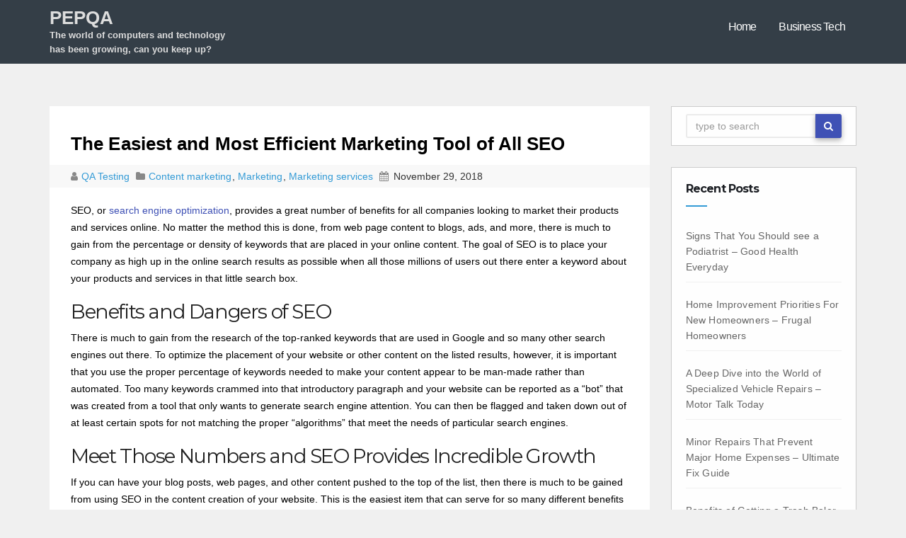

--- FILE ---
content_type: text/html; charset=UTF-8
request_url: https://pepqa.org/the-easiest-and-most-efficient-marketing-tool-of-all-seo/
body_size: 12541
content:
<!DOCTYPE html>
<html lang="en-US">
<head>
<meta charset="UTF-8">
<meta name="viewport" content="width=device-width, initial-scale=1">
<meta name='robots' content='index, follow, max-image-preview:large, max-snippet:-1, max-video-preview:-1' />

	<!-- This site is optimized with the Yoast SEO plugin v26.8 - https://yoast.com/product/yoast-seo-wordpress/ -->
	<title>The Easiest and Most Efficient Marketing Tool of All SEO - PEPQA</title>
	<link rel="canonical" href="https://pepqa.org/the-easiest-and-most-efficient-marketing-tool-of-all-seo/" />
	<meta property="og:locale" content="en_US" />
	<meta property="og:type" content="article" />
	<meta property="og:title" content="The Easiest and Most Efficient Marketing Tool of All SEO - PEPQA" />
	<meta property="og:description" content="SEO, or search engine optimization, provides a great number of benefits for all companies looking to market their products and services online. No matter the method this is done, from web page content to blogs, ads, and more, there is much to gain from the percentage or density of keywords that are placed in your Read More &raquo;" />
	<meta property="og:url" content="https://pepqa.org/the-easiest-and-most-efficient-marketing-tool-of-all-seo/" />
	<meta property="og:site_name" content="PEPQA" />
	<meta property="article:published_time" content="2018-11-29T21:45:09+00:00" />
	<meta name="author" content="QA Testing" />
	<meta name="twitter:label1" content="Written by" />
	<meta name="twitter:data1" content="QA Testing" />
	<meta name="twitter:label2" content="Est. reading time" />
	<meta name="twitter:data2" content="2 minutes" />
	<script type="application/ld+json" class="yoast-schema-graph">{"@context":"https://schema.org","@graph":[{"@type":"Article","@id":"https://pepqa.org/the-easiest-and-most-efficient-marketing-tool-of-all-seo/#article","isPartOf":{"@id":"https://pepqa.org/the-easiest-and-most-efficient-marketing-tool-of-all-seo/"},"author":{"name":"QA Testing","@id":"https://pepqa.org/#/schema/person/845e2f02fc144a2ff46e3b651b1bd9a7"},"headline":"The Easiest and Most Efficient Marketing Tool of All SEO","datePublished":"2018-11-29T21:45:09+00:00","mainEntityOfPage":{"@id":"https://pepqa.org/the-easiest-and-most-efficient-marketing-tool-of-all-seo/"},"wordCount":479,"commentCount":0,"articleSection":["Content marketing","Marketing","Marketing services"],"inLanguage":"en-US","potentialAction":[{"@type":"CommentAction","name":"Comment","target":["https://pepqa.org/the-easiest-and-most-efficient-marketing-tool-of-all-seo/#respond"]}]},{"@type":"WebPage","@id":"https://pepqa.org/the-easiest-and-most-efficient-marketing-tool-of-all-seo/","url":"https://pepqa.org/the-easiest-and-most-efficient-marketing-tool-of-all-seo/","name":"The Easiest and Most Efficient Marketing Tool of All SEO - PEPQA","isPartOf":{"@id":"https://pepqa.org/#website"},"datePublished":"2018-11-29T21:45:09+00:00","author":{"@id":"https://pepqa.org/#/schema/person/845e2f02fc144a2ff46e3b651b1bd9a7"},"inLanguage":"en-US","potentialAction":[{"@type":"ReadAction","target":["https://pepqa.org/the-easiest-and-most-efficient-marketing-tool-of-all-seo/"]}]},{"@type":"WebSite","@id":"https://pepqa.org/#website","url":"https://pepqa.org/","name":"PEPQA","description":"The world of computers and technology has been growing, can you keep up?","potentialAction":[{"@type":"SearchAction","target":{"@type":"EntryPoint","urlTemplate":"https://pepqa.org/?s={search_term_string}"},"query-input":{"@type":"PropertyValueSpecification","valueRequired":true,"valueName":"search_term_string"}}],"inLanguage":"en-US"},{"@type":"Person","@id":"https://pepqa.org/#/schema/person/845e2f02fc144a2ff46e3b651b1bd9a7","name":"QA Testing","image":{"@type":"ImageObject","inLanguage":"en-US","@id":"https://pepqa.org/#/schema/person/image/","url":"https://secure.gravatar.com/avatar/9baecf92bae6639a4e61738fb5c8b53b063b214f232b91bd950a7b295f0cd154?s=96&d=mm&r=g","contentUrl":"https://secure.gravatar.com/avatar/9baecf92bae6639a4e61738fb5c8b53b063b214f232b91bd950a7b295f0cd154?s=96&d=mm&r=g","caption":"QA Testing"},"url":"https://pepqa.org/author/qa-testing/"}]}</script>
	<!-- / Yoast SEO plugin. -->


<link rel='dns-prefetch' href='//fonts.googleapis.com' />
<link rel="alternate" type="application/rss+xml" title="PEPQA &raquo; Feed" href="https://pepqa.org/feed/" />
<link rel="alternate" type="application/rss+xml" title="PEPQA &raquo; Comments Feed" href="https://pepqa.org/comments/feed/" />
<link rel="alternate" type="application/rss+xml" title="PEPQA &raquo; The Easiest and Most Efficient Marketing Tool of All  SEO Comments Feed" href="https://pepqa.org/the-easiest-and-most-efficient-marketing-tool-of-all-seo/feed/" />
<link rel="alternate" title="oEmbed (JSON)" type="application/json+oembed" href="https://pepqa.org/wp-json/oembed/1.0/embed?url=https%3A%2F%2Fpepqa.org%2Fthe-easiest-and-most-efficient-marketing-tool-of-all-seo%2F" />
<link rel="alternate" title="oEmbed (XML)" type="text/xml+oembed" href="https://pepqa.org/wp-json/oembed/1.0/embed?url=https%3A%2F%2Fpepqa.org%2Fthe-easiest-and-most-efficient-marketing-tool-of-all-seo%2F&#038;format=xml" />
<style id='wp-img-auto-sizes-contain-inline-css' type='text/css'>
img:is([sizes=auto i],[sizes^="auto," i]){contain-intrinsic-size:3000px 1500px}
/*# sourceURL=wp-img-auto-sizes-contain-inline-css */
</style>
<style id='wp-emoji-styles-inline-css' type='text/css'>

	img.wp-smiley, img.emoji {
		display: inline !important;
		border: none !important;
		box-shadow: none !important;
		height: 1em !important;
		width: 1em !important;
		margin: 0 0.07em !important;
		vertical-align: -0.1em !important;
		background: none !important;
		padding: 0 !important;
	}
/*# sourceURL=wp-emoji-styles-inline-css */
</style>
<style id='wp-block-library-inline-css' type='text/css'>
:root{--wp-block-synced-color:#7a00df;--wp-block-synced-color--rgb:122,0,223;--wp-bound-block-color:var(--wp-block-synced-color);--wp-editor-canvas-background:#ddd;--wp-admin-theme-color:#007cba;--wp-admin-theme-color--rgb:0,124,186;--wp-admin-theme-color-darker-10:#006ba1;--wp-admin-theme-color-darker-10--rgb:0,107,160.5;--wp-admin-theme-color-darker-20:#005a87;--wp-admin-theme-color-darker-20--rgb:0,90,135;--wp-admin-border-width-focus:2px}@media (min-resolution:192dpi){:root{--wp-admin-border-width-focus:1.5px}}.wp-element-button{cursor:pointer}:root .has-very-light-gray-background-color{background-color:#eee}:root .has-very-dark-gray-background-color{background-color:#313131}:root .has-very-light-gray-color{color:#eee}:root .has-very-dark-gray-color{color:#313131}:root .has-vivid-green-cyan-to-vivid-cyan-blue-gradient-background{background:linear-gradient(135deg,#00d084,#0693e3)}:root .has-purple-crush-gradient-background{background:linear-gradient(135deg,#34e2e4,#4721fb 50%,#ab1dfe)}:root .has-hazy-dawn-gradient-background{background:linear-gradient(135deg,#faaca8,#dad0ec)}:root .has-subdued-olive-gradient-background{background:linear-gradient(135deg,#fafae1,#67a671)}:root .has-atomic-cream-gradient-background{background:linear-gradient(135deg,#fdd79a,#004a59)}:root .has-nightshade-gradient-background{background:linear-gradient(135deg,#330968,#31cdcf)}:root .has-midnight-gradient-background{background:linear-gradient(135deg,#020381,#2874fc)}:root{--wp--preset--font-size--normal:16px;--wp--preset--font-size--huge:42px}.has-regular-font-size{font-size:1em}.has-larger-font-size{font-size:2.625em}.has-normal-font-size{font-size:var(--wp--preset--font-size--normal)}.has-huge-font-size{font-size:var(--wp--preset--font-size--huge)}.has-text-align-center{text-align:center}.has-text-align-left{text-align:left}.has-text-align-right{text-align:right}.has-fit-text{white-space:nowrap!important}#end-resizable-editor-section{display:none}.aligncenter{clear:both}.items-justified-left{justify-content:flex-start}.items-justified-center{justify-content:center}.items-justified-right{justify-content:flex-end}.items-justified-space-between{justify-content:space-between}.screen-reader-text{border:0;clip-path:inset(50%);height:1px;margin:-1px;overflow:hidden;padding:0;position:absolute;width:1px;word-wrap:normal!important}.screen-reader-text:focus{background-color:#ddd;clip-path:none;color:#444;display:block;font-size:1em;height:auto;left:5px;line-height:normal;padding:15px 23px 14px;text-decoration:none;top:5px;width:auto;z-index:100000}html :where(.has-border-color){border-style:solid}html :where([style*=border-top-color]){border-top-style:solid}html :where([style*=border-right-color]){border-right-style:solid}html :where([style*=border-bottom-color]){border-bottom-style:solid}html :where([style*=border-left-color]){border-left-style:solid}html :where([style*=border-width]){border-style:solid}html :where([style*=border-top-width]){border-top-style:solid}html :where([style*=border-right-width]){border-right-style:solid}html :where([style*=border-bottom-width]){border-bottom-style:solid}html :where([style*=border-left-width]){border-left-style:solid}html :where(img[class*=wp-image-]){height:auto;max-width:100%}:where(figure){margin:0 0 1em}html :where(.is-position-sticky){--wp-admin--admin-bar--position-offset:var(--wp-admin--admin-bar--height,0px)}@media screen and (max-width:600px){html :where(.is-position-sticky){--wp-admin--admin-bar--position-offset:0px}}

/*# sourceURL=wp-block-library-inline-css */
</style><style id='global-styles-inline-css' type='text/css'>
:root{--wp--preset--aspect-ratio--square: 1;--wp--preset--aspect-ratio--4-3: 4/3;--wp--preset--aspect-ratio--3-4: 3/4;--wp--preset--aspect-ratio--3-2: 3/2;--wp--preset--aspect-ratio--2-3: 2/3;--wp--preset--aspect-ratio--16-9: 16/9;--wp--preset--aspect-ratio--9-16: 9/16;--wp--preset--color--black: #000000;--wp--preset--color--cyan-bluish-gray: #abb8c3;--wp--preset--color--white: #ffffff;--wp--preset--color--pale-pink: #f78da7;--wp--preset--color--vivid-red: #cf2e2e;--wp--preset--color--luminous-vivid-orange: #ff6900;--wp--preset--color--luminous-vivid-amber: #fcb900;--wp--preset--color--light-green-cyan: #7bdcb5;--wp--preset--color--vivid-green-cyan: #00d084;--wp--preset--color--pale-cyan-blue: #8ed1fc;--wp--preset--color--vivid-cyan-blue: #0693e3;--wp--preset--color--vivid-purple: #9b51e0;--wp--preset--gradient--vivid-cyan-blue-to-vivid-purple: linear-gradient(135deg,rgb(6,147,227) 0%,rgb(155,81,224) 100%);--wp--preset--gradient--light-green-cyan-to-vivid-green-cyan: linear-gradient(135deg,rgb(122,220,180) 0%,rgb(0,208,130) 100%);--wp--preset--gradient--luminous-vivid-amber-to-luminous-vivid-orange: linear-gradient(135deg,rgb(252,185,0) 0%,rgb(255,105,0) 100%);--wp--preset--gradient--luminous-vivid-orange-to-vivid-red: linear-gradient(135deg,rgb(255,105,0) 0%,rgb(207,46,46) 100%);--wp--preset--gradient--very-light-gray-to-cyan-bluish-gray: linear-gradient(135deg,rgb(238,238,238) 0%,rgb(169,184,195) 100%);--wp--preset--gradient--cool-to-warm-spectrum: linear-gradient(135deg,rgb(74,234,220) 0%,rgb(151,120,209) 20%,rgb(207,42,186) 40%,rgb(238,44,130) 60%,rgb(251,105,98) 80%,rgb(254,248,76) 100%);--wp--preset--gradient--blush-light-purple: linear-gradient(135deg,rgb(255,206,236) 0%,rgb(152,150,240) 100%);--wp--preset--gradient--blush-bordeaux: linear-gradient(135deg,rgb(254,205,165) 0%,rgb(254,45,45) 50%,rgb(107,0,62) 100%);--wp--preset--gradient--luminous-dusk: linear-gradient(135deg,rgb(255,203,112) 0%,rgb(199,81,192) 50%,rgb(65,88,208) 100%);--wp--preset--gradient--pale-ocean: linear-gradient(135deg,rgb(255,245,203) 0%,rgb(182,227,212) 50%,rgb(51,167,181) 100%);--wp--preset--gradient--electric-grass: linear-gradient(135deg,rgb(202,248,128) 0%,rgb(113,206,126) 100%);--wp--preset--gradient--midnight: linear-gradient(135deg,rgb(2,3,129) 0%,rgb(40,116,252) 100%);--wp--preset--font-size--small: 13px;--wp--preset--font-size--medium: 20px;--wp--preset--font-size--large: 36px;--wp--preset--font-size--x-large: 42px;--wp--preset--spacing--20: 0.44rem;--wp--preset--spacing--30: 0.67rem;--wp--preset--spacing--40: 1rem;--wp--preset--spacing--50: 1.5rem;--wp--preset--spacing--60: 2.25rem;--wp--preset--spacing--70: 3.38rem;--wp--preset--spacing--80: 5.06rem;--wp--preset--shadow--natural: 6px 6px 9px rgba(0, 0, 0, 0.2);--wp--preset--shadow--deep: 12px 12px 50px rgba(0, 0, 0, 0.4);--wp--preset--shadow--sharp: 6px 6px 0px rgba(0, 0, 0, 0.2);--wp--preset--shadow--outlined: 6px 6px 0px -3px rgb(255, 255, 255), 6px 6px rgb(0, 0, 0);--wp--preset--shadow--crisp: 6px 6px 0px rgb(0, 0, 0);}:where(.is-layout-flex){gap: 0.5em;}:where(.is-layout-grid){gap: 0.5em;}body .is-layout-flex{display: flex;}.is-layout-flex{flex-wrap: wrap;align-items: center;}.is-layout-flex > :is(*, div){margin: 0;}body .is-layout-grid{display: grid;}.is-layout-grid > :is(*, div){margin: 0;}:where(.wp-block-columns.is-layout-flex){gap: 2em;}:where(.wp-block-columns.is-layout-grid){gap: 2em;}:where(.wp-block-post-template.is-layout-flex){gap: 1.25em;}:where(.wp-block-post-template.is-layout-grid){gap: 1.25em;}.has-black-color{color: var(--wp--preset--color--black) !important;}.has-cyan-bluish-gray-color{color: var(--wp--preset--color--cyan-bluish-gray) !important;}.has-white-color{color: var(--wp--preset--color--white) !important;}.has-pale-pink-color{color: var(--wp--preset--color--pale-pink) !important;}.has-vivid-red-color{color: var(--wp--preset--color--vivid-red) !important;}.has-luminous-vivid-orange-color{color: var(--wp--preset--color--luminous-vivid-orange) !important;}.has-luminous-vivid-amber-color{color: var(--wp--preset--color--luminous-vivid-amber) !important;}.has-light-green-cyan-color{color: var(--wp--preset--color--light-green-cyan) !important;}.has-vivid-green-cyan-color{color: var(--wp--preset--color--vivid-green-cyan) !important;}.has-pale-cyan-blue-color{color: var(--wp--preset--color--pale-cyan-blue) !important;}.has-vivid-cyan-blue-color{color: var(--wp--preset--color--vivid-cyan-blue) !important;}.has-vivid-purple-color{color: var(--wp--preset--color--vivid-purple) !important;}.has-black-background-color{background-color: var(--wp--preset--color--black) !important;}.has-cyan-bluish-gray-background-color{background-color: var(--wp--preset--color--cyan-bluish-gray) !important;}.has-white-background-color{background-color: var(--wp--preset--color--white) !important;}.has-pale-pink-background-color{background-color: var(--wp--preset--color--pale-pink) !important;}.has-vivid-red-background-color{background-color: var(--wp--preset--color--vivid-red) !important;}.has-luminous-vivid-orange-background-color{background-color: var(--wp--preset--color--luminous-vivid-orange) !important;}.has-luminous-vivid-amber-background-color{background-color: var(--wp--preset--color--luminous-vivid-amber) !important;}.has-light-green-cyan-background-color{background-color: var(--wp--preset--color--light-green-cyan) !important;}.has-vivid-green-cyan-background-color{background-color: var(--wp--preset--color--vivid-green-cyan) !important;}.has-pale-cyan-blue-background-color{background-color: var(--wp--preset--color--pale-cyan-blue) !important;}.has-vivid-cyan-blue-background-color{background-color: var(--wp--preset--color--vivid-cyan-blue) !important;}.has-vivid-purple-background-color{background-color: var(--wp--preset--color--vivid-purple) !important;}.has-black-border-color{border-color: var(--wp--preset--color--black) !important;}.has-cyan-bluish-gray-border-color{border-color: var(--wp--preset--color--cyan-bluish-gray) !important;}.has-white-border-color{border-color: var(--wp--preset--color--white) !important;}.has-pale-pink-border-color{border-color: var(--wp--preset--color--pale-pink) !important;}.has-vivid-red-border-color{border-color: var(--wp--preset--color--vivid-red) !important;}.has-luminous-vivid-orange-border-color{border-color: var(--wp--preset--color--luminous-vivid-orange) !important;}.has-luminous-vivid-amber-border-color{border-color: var(--wp--preset--color--luminous-vivid-amber) !important;}.has-light-green-cyan-border-color{border-color: var(--wp--preset--color--light-green-cyan) !important;}.has-vivid-green-cyan-border-color{border-color: var(--wp--preset--color--vivid-green-cyan) !important;}.has-pale-cyan-blue-border-color{border-color: var(--wp--preset--color--pale-cyan-blue) !important;}.has-vivid-cyan-blue-border-color{border-color: var(--wp--preset--color--vivid-cyan-blue) !important;}.has-vivid-purple-border-color{border-color: var(--wp--preset--color--vivid-purple) !important;}.has-vivid-cyan-blue-to-vivid-purple-gradient-background{background: var(--wp--preset--gradient--vivid-cyan-blue-to-vivid-purple) !important;}.has-light-green-cyan-to-vivid-green-cyan-gradient-background{background: var(--wp--preset--gradient--light-green-cyan-to-vivid-green-cyan) !important;}.has-luminous-vivid-amber-to-luminous-vivid-orange-gradient-background{background: var(--wp--preset--gradient--luminous-vivid-amber-to-luminous-vivid-orange) !important;}.has-luminous-vivid-orange-to-vivid-red-gradient-background{background: var(--wp--preset--gradient--luminous-vivid-orange-to-vivid-red) !important;}.has-very-light-gray-to-cyan-bluish-gray-gradient-background{background: var(--wp--preset--gradient--very-light-gray-to-cyan-bluish-gray) !important;}.has-cool-to-warm-spectrum-gradient-background{background: var(--wp--preset--gradient--cool-to-warm-spectrum) !important;}.has-blush-light-purple-gradient-background{background: var(--wp--preset--gradient--blush-light-purple) !important;}.has-blush-bordeaux-gradient-background{background: var(--wp--preset--gradient--blush-bordeaux) !important;}.has-luminous-dusk-gradient-background{background: var(--wp--preset--gradient--luminous-dusk) !important;}.has-pale-ocean-gradient-background{background: var(--wp--preset--gradient--pale-ocean) !important;}.has-electric-grass-gradient-background{background: var(--wp--preset--gradient--electric-grass) !important;}.has-midnight-gradient-background{background: var(--wp--preset--gradient--midnight) !important;}.has-small-font-size{font-size: var(--wp--preset--font-size--small) !important;}.has-medium-font-size{font-size: var(--wp--preset--font-size--medium) !important;}.has-large-font-size{font-size: var(--wp--preset--font-size--large) !important;}.has-x-large-font-size{font-size: var(--wp--preset--font-size--x-large) !important;}
/*# sourceURL=global-styles-inline-css */
</style>

<style id='classic-theme-styles-inline-css' type='text/css'>
/*! This file is auto-generated */
.wp-block-button__link{color:#fff;background-color:#32373c;border-radius:9999px;box-shadow:none;text-decoration:none;padding:calc(.667em + 2px) calc(1.333em + 2px);font-size:1.125em}.wp-block-file__button{background:#32373c;color:#fff;text-decoration:none}
/*# sourceURL=/wp-includes/css/classic-themes.min.css */
</style>
<link rel='stylesheet' id='techengage-fonts-css' href='//fonts.googleapis.com/css?family=Poppins%3A300%2C400%2C500%2C600%2C700%7CLato%3A100%2C100i%2C300%2C300i%2C400%2C400i%2C700%2C700i%2C900%2C900i%7CMontserrat%3A400%2C700&#038;subset=latin%2Clatin-ext' type='text/css' media='all' />
<link rel='stylesheet' id='bootstrap_style_min-css' href='https://pepqa.org/wp-content/themes/techengage/css/bootstrap.min.css?ver=6.9' type='text/css' media='all' />
<link rel='stylesheet' id='techengage-style-css' href='https://pepqa.org/wp-content/themes/techengage/style.css?ver=6.9' type='text/css' media='all' />
<link rel='stylesheet' id='font-awesome-min-css' href='https://pepqa.org/wp-content/themes/techengage/css/font-awesome.min.css?ver=6.9' type='text/css' media='all' />
<link rel='stylesheet' id='animate_min-css' href='https://pepqa.org/wp-content/themes/techengage/css/animate.min.css?ver=6.9' type='text/css' media='all' />
<link rel='stylesheet' id='dashicons-css' href='https://pepqa.org/wp-includes/css/dashicons.min.css?ver=6.9' type='text/css' media='all' />
<script type="text/javascript" src="https://pepqa.org/wp-includes/js/jquery/jquery.min.js?ver=3.7.1" id="jquery-core-js"></script>
<script type="text/javascript" src="https://pepqa.org/wp-includes/js/jquery/jquery-migrate.min.js?ver=3.4.1" id="jquery-migrate-js"></script>
<script type="text/javascript" src="https://pepqa.org/wp-content/themes/techengage/js/bootstrap.js?ver=6.9" id="bootstrap-js-js"></script>
<script type="text/javascript" src="https://pepqa.org/wp-content/themes/techengage/js/jquery.smartmenus.min.js?ver=6.9" id="smartmenus-js"></script>
<script type="text/javascript" src="https://pepqa.org/wp-content/themes/techengage/js/jquery.smartmenus.bootstrap.js?ver=6.9" id="smartmenus_bootstrap-js"></script>
<script type="text/javascript" id="techengage_custom-js-extra">
/* <![CDATA[ */
var techengage_loadmore_params = {"ajaxurl":"https://pepqa.org/wp-admin/admin-ajax.php","posts":"{\"page\":0,\"name\":\"the-easiest-and-most-efficient-marketing-tool-of-all-seo\",\"error\":\"\",\"m\":\"\",\"p\":0,\"post_parent\":\"\",\"subpost\":\"\",\"subpost_id\":\"\",\"attachment\":\"\",\"attachment_id\":0,\"pagename\":\"\",\"page_id\":0,\"second\":\"\",\"minute\":\"\",\"hour\":\"\",\"day\":0,\"monthnum\":0,\"year\":0,\"w\":0,\"category_name\":\"\",\"tag\":\"\",\"cat\":\"\",\"tag_id\":\"\",\"author\":\"\",\"author_name\":\"\",\"feed\":\"\",\"tb\":\"\",\"paged\":0,\"meta_key\":\"\",\"meta_value\":\"\",\"preview\":\"\",\"s\":\"\",\"sentence\":\"\",\"title\":\"\",\"fields\":\"all\",\"menu_order\":\"\",\"embed\":\"\",\"category__in\":[],\"category__not_in\":[],\"category__and\":[],\"post__in\":[],\"post__not_in\":[],\"post_name__in\":[],\"tag__in\":[],\"tag__not_in\":[],\"tag__and\":[],\"tag_slug__in\":[],\"tag_slug__and\":[],\"post_parent__in\":[],\"post_parent__not_in\":[],\"author__in\":[],\"author__not_in\":[],\"search_columns\":[],\"ignore_sticky_posts\":false,\"suppress_filters\":false,\"cache_results\":true,\"update_post_term_cache\":true,\"update_menu_item_cache\":false,\"lazy_load_term_meta\":true,\"update_post_meta_cache\":true,\"post_type\":\"\",\"posts_per_page\":4,\"nopaging\":false,\"comments_per_page\":\"50\",\"no_found_rows\":false,\"order\":\"DESC\"}","max_page":"0"};
//# sourceURL=techengage_custom-js-extra
/* ]]> */
</script>
<script type="text/javascript" src="https://pepqa.org/wp-content/themes/techengage/js/custom.js?ver=6.9" id="techengage_custom-js"></script>
<link rel="https://api.w.org/" href="https://pepqa.org/wp-json/" /><link rel="alternate" title="JSON" type="application/json" href="https://pepqa.org/wp-json/wp/v2/posts/448" /><link rel="EditURI" type="application/rsd+xml" title="RSD" href="https://pepqa.org/xmlrpc.php?rsd" />
<meta name="generator" content="WordPress 6.9" />
<link rel='shortlink' href='https://pepqa.org/?p=448' />

	<style type="text/css">

	/* Start Copyright Section Colors */

		/*Copyright Text Color*/
		footer .techengage-footer-copyright .copy-right-line p{
			color:#fff;
		}
		
		/*Copyright Link Color*/
		footer .techengage-footer-copyright .copy-right-line a{
			color:#fff;
		}

		/*Copyright Link Hover Color*/
		footer .techengage-footer-copyright .copy-right-line a:hover{
			color:#ddd;
		}

	/* END Copyright Section Colors */

	/* Start Social Icons Colors */

		/* FB Icon Colors*/
		.techengage-social li span.fb a{
			background:rgba(55, 165, 235, 0.3);
		}

		.techengage-social li span.fb a i{
			color:#fff;
		}

		.techengage-social li span.fb a:hover{
			background:#3f51b5;
		}
		/* END FB Icon Colors*/

		/* Twitter Icon Colors*/
		.techengage-social li span.twitter a{
			background:rgba(55, 165, 235, 0.3);
		}

		.techengage-social li span.twitter a i{
			color:#fff;
		}

		.techengage-social li span.twitter a:hover{
			background:#3f51b5;
		}
		/* END Twitter Icon Colors*/

		/* Linkedin Icon Colors*/
		.techengage-social li span.linkedin a{
			background:rgba(55, 165, 235, 0.3);
		}

		.techengage-social li span.linkedin a i{
			color:#fff;
		}

		.techengage-social li span.linkedin a:hover{
			background:#3f51b5;
		}
		/* END Linkedin Icon Colors*/

		/* Goolge-Plus Icon Colors*/
		.techengage-social li span.google a{
			background:rgba(55, 165, 235, 0.3);
		}

		.techengage-social li span.google a i{
			color:#fff;
		}

		.techengage-social li span.google a:hover{
			background:#3f51b5;
		}
		/* END Goolge-Plus Icon Colors*/				

	/* END Social Icons Colors */

	</style>


	<style type="text/css">

	/* Start Footer Colors */				

	footer{
		background:#4a4a4a;
	}

	footer a{
		color:#fff;
	}

	footer .techengage-widget ul li a:hover{
		color:#fff;
	}

	/* END Social Colors */

	</style>


	<style type="text/css">

	/* Start Title Colors */				
		.navbar-brand .site-title, .navbar-brand .site-description, .navbar-brand span.site-description{
			color:#ddd;
		}

		.navbar-brand:hover .site-title, .navbar-brand:hover .site-description{
			color:#349bdc;
		}
	/* END Title Colors */

	/* Start Menu Colors */

		/* Main Menu Background Color */
		.techengage-main-nav{
			background: #343e47;
		}

		/* Sub-Menu Background Color */
		.navbar-wp .dropdown-menu{
			background: #fff;
		}

		/* Menu Text Color */
		.navbar-wp .navbar-nav > li > a{
			color: #fff;
		}

		/* Menu Text Hover Color */
		.navbar-wp .navbar-nav > li > a:hover, .navbar-wp .navbar-nav > li > a:focus{
			color: #34aaec;
		}

		/* Active Tab Color */
		.navbar-default .navbar-nav > .active > a{
			background: #e7e7e7;
		}

	/* END Menu Colors */


	</style>

</head>

<body class="wp-singular post-template-default single single-post postid-448 single-format-standard wp-theme-techengage">
 <div class="wrapper">
  <header>
    <div class="clearfix"></div>
    <div class="techengage-main-nav">
        <div class="container">
          <div class="row">
              <div class="col-xs-12 col-sm-3">
                <div class="navbar-header">
                <!-- Logo -->
                                <a class="navbar-brand" href="https://pepqa.org/"><span class="site-title">PEPQA</span>
    			      <br>
                <span class="site-description">The world of computers and technology has been growing, can you keep up?</span>   
                </a>      
                                <!-- Logo -->
                </div>
              </div>
              <div class="col-xs-12 col-sm-9 main-menu adjust-margin" >
                <nav class="navbar navbar-default navbar-static-top navbar-wp">
                  <!-- navbar-toggle -->
                  <button type="button" class="navbar-toggle collapsed" data-toggle="collapse" data-target="#navbar-wp"> <span class="sr-only"></span> <span class="icon-bar"></span> <span class="icon-bar"></span> <span class="icon-bar"></span> </button>
                  <!-- /navbar-toggle --> 
                  <!-- Navigation -->
                  
                  <div class="collapse navbar-collapse" id="navbar-wp">
                    <ul id="menu-main-menu" class="nav navbar-nav"><li id="menu-item-52" class="menu-item menu-item-type-custom menu-item-object-custom menu-item-home menu-item-52"><a title="Home" href="http://pepqa.org/">Home</a></li>
<li id="menu-item-66" class="menu-item menu-item-type-custom menu-item-object-custom menu-item-66"><a title="Business Tech" href="http://pepqa.org/is-your-business-taking-full-advantage-of-new-computer-technologies/">Business Tech</a></li>
</ul>
                  </div>
                  <!-- /Navigation -->
                </nav>
              </div>
          </div>
        </div>
    </div>
  </header>
  <!-- #masthead --> <div class="clearfix"></div>
<!-- =========================
     Page Content Section      
============================== -->
 <main id="content">
  <div class="container">
    <div class="row"> 
      <!--/ Main blog column end -->
      <div class="col-lg-9 col-md-9">
        <div class="single-content-container">
          <div class="row">
  		                  <div class="col-lg-12">
              <div class="techengage-blog-post-box"> 
                <a class="techengage-blog-thumb">
    			           
                </a>

                <article class="small">

                  <h1><a>The Easiest and Most Efficient Marketing Tool of All  SEO</a></h1>

                  <div class="techengage-blog-category post-meta-data">
                    <i class="fa fa-user meta-fa-icon-user"></i>
                    <a class="meta-user-des" href="https://pepqa.org/author/qa-testing/">
                      QA Testing                    </a> 
                                        <i class="fa fa-folder meta-fa-icons"></i>
                    <a href="#">
                                            <a href="https://pepqa.org/category/content-marketing/" rel="category tag">Content marketing</a>, <a href="https://pepqa.org/category/marketing/" rel="category tag">Marketing</a>, <a href="https://pepqa.org/category/marketing-services/" rel="category tag">Marketing services</a>                    </a>
                                        <i class="fa fa-calendar meta-fa-icons"></i>
                    <span class="meta-data-date">November 29, 2018</span>
                  </div>
                  <p><span id="more-448"></span><!--noteaser-->SEO, or <a href="http://www.xzito.com/online-marketing-strategies/seo-services-company" Title="Marketing ri">search engine optimization</a>, provides a great number of benefits for all companies looking to market their products and services online. No matter the method this is done, from web page content to blogs, ads, and more, there is much to gain from the percentage or density of keywords that are placed in your online content. The goal of SEO is to place your company as high up in the online search results as possible when all those millions of users out there enter a keyword about your products and services in that little search box.<br />
</p>
<h3>Benefits and Dangers of SEO</h3>
<p>There is much to gain from the research of the top-ranked keywords that are used in Google and so many other search engines out there. To optimize the placement of your website or other content on the listed results, however, it is important that you use the proper percentage of keywords needed to make your content appear to be man-made rather than automated. Too many keywords crammed into that introductory paragraph and your website can be reported as a “bot” that was created from a tool that only wants to generate search engine attention. You can then be flagged and taken down out of at least certain spots for not matching the proper “algorithms” that meet the needs of particular search engines.<br />
</p>
<h3>Meet Those Numbers and SEO Provides Incredible Growth</h3>
<p>If you can have your blog posts, web pages, and other content pushed to the top of the list, then there is much to be gained from using SEO in the content creation of your website. This is the easiest item that can serve for so many different benefits at the same time. Simply using search engine optimization has the option to improve many different pieces of your work including:</p>
<ul>
<li>Content marketing</li>
<li>Digital marketing</li>
<li>Web design efficiency</li>
<li>Social media</li>
</ul 

Among all of these, improvement in the search engine can increase sales by almost 10%, gain more likes on your website, increase the number of leads converted into sales, and overall increase the number of leads that come from those initial searches that find you on the web. There is so much to gain from pushing your content to the top of the list simply with the increased use of keywords that work for search engine optimization.</p>
                                    <div class="techengage-blog-category"></div>
                </article>
              </div>
            </div>
  		                  <div class="col-lg-12">
              <div class="media techengage-info-author-block"> <a href="https://pepqa.org/author/qa-testing/" class="techengage-author-pic"> <img alt='' src='https://secure.gravatar.com/avatar/9baecf92bae6639a4e61738fb5c8b53b063b214f232b91bd950a7b295f0cd154?s=150&#038;d=mm&#038;r=g' srcset='https://secure.gravatar.com/avatar/9baecf92bae6639a4e61738fb5c8b53b063b214f232b91bd950a7b295f0cd154?s=300&#038;d=mm&#038;r=g 2x' class='avatar avatar-150 photo' height='150' width='150' loading='lazy' decoding='async'/> </a>
                <div class="media-body">
                  <h4 class="media-heading">About: <a href="https://pepqa.org/author/qa-testing/">QA Testing</a></h4>
                  <p></p>
                  <div class="row">
                    <div class="col-lg-6">
                      <ul class="list-inline info-author-social">
            					                      </ul>
                    </div>
                  </div>
                </div>
              </div>
            </div>
  		                 <div class="col-lg-12">
<hr>
<div id="comments" class="comments-area">
		<div id="respond" class="comment-respond">
		<h3 id="reply-title" class="comment-reply-title">Leave a Reply <small><a rel="nofollow" id="cancel-comment-reply-link" href="/the-easiest-and-most-efficient-marketing-tool-of-all-seo/#respond" style="display:none;">Cancel reply</a></small></h3><form action="https://pepqa.org/wp-comments-post.php" method="post" id="commentform" class="comment-form"><p class="comment-notes"><span id="email-notes">Your email address will not be published.</span> <span class="required-field-message">Required fields are marked <span class="required">*</span></span></p><p class="comment-form-comment"><label for="comment">Comment <span class="required">*</span></label> <textarea id="comment" name="comment" cols="45" rows="8" maxlength="65525" required></textarea></p><p class="comment-form-author"><label for="author">Name <span class="required">*</span></label> <input id="author" name="author" type="text" value="" size="30" maxlength="245" autocomplete="name" required /></p>
<p class="comment-form-email"><label for="email">Email <span class="required">*</span></label> <input id="email" name="email" type="email" value="" size="30" maxlength="100" aria-describedby="email-notes" autocomplete="email" required /></p>
<p class="comment-form-url"><label for="url">Website</label> <input id="url" name="url" type="url" value="" size="30" maxlength="200" autocomplete="url" /></p>
<p class="comment-form-cookies-consent"><input id="wp-comment-cookies-consent" name="wp-comment-cookies-consent" type="checkbox" value="yes" /> <label for="wp-comment-cookies-consent">Save my name, email, and website in this browser for the next time I comment.</label></p>
<p class="form-submit"><input name="submit" type="submit" id="submit" class="submit" value="Post Comment" /> <input type='hidden' name='comment_post_ID' value='448' id='comment_post_ID' />
<input type='hidden' name='comment_parent' id='comment_parent' value='0' />
</p></form>	</div><!-- #respond -->
	
</div><!-- #comments -->
</div>          </div>
      </div>
      </div>
      <div class="col-lg-3 col-md-3">
      
<aside id="secondary" class="widget-area" role="complementary">
	<div id="sidebar-right" class="techengage-sidebar">
		<div id="search-3" class="techengage-widget widget_search bounceInRight animated"><form method="get" id="searchform" action="https://pepqa.org/">
  <div class="input-group">
    <input type="text" class="form-control"  name="s" id="s" placeholder="type to search" />
    <span class="input-group-btn btn-default ">
    <button type="submit" class="btn"> <i class="fa fa-search"></i> </button>
    </span> </div>
</form></div>
		<div id="recent-posts-2" class="techengage-widget widget_recent_entries bounceInRight animated">
		<h6>Recent Posts</h6>
		<ul>
											<li>
					<a href="https://pepqa.org/signs-that-you-should-see-a-podiatrist-good-health-everyday/">Signs That You Should see a Podiatrist &#8211; Good Health Everyday</a>
									</li>
											<li>
					<a href="https://pepqa.org/home-improvement-priorities-for-new-homeowners-frugal-homeowners/">Home Improvement Priorities For New Homeowners &#8211; Frugal Homeowners</a>
									</li>
											<li>
					<a href="https://pepqa.org/a-deep-dive-into-the-world-of-specialized-vehicle-repairs-motor-talk-today/">A Deep Dive into the World of Specialized Vehicle Repairs &#8211; Motor Talk Today</a>
									</li>
											<li>
					<a href="https://pepqa.org/minor-repairs-that-prevent-major-home-expenses-ultimate-fix-guide/">Minor Repairs That Prevent Major Home Expenses &#8211; Ultimate Fix Guide</a>
									</li>
											<li>
					<a href="https://pepqa.org/benefits-of-getting-a-trash-baler-for-your-business-unfunnel/">Benefits of Getting a Trash Baler for Your Business &#8211; UnFunnel</a>
									</li>
					</ul>

		</div><div id="calendar-2" class="techengage-widget widget_calendar bounceInRight animated"><div id="calendar_wrap" class="calendar_wrap"><table id="wp-calendar" class="wp-calendar-table">
	<caption>January 2026</caption>
	<thead>
	<tr>
		<th scope="col" aria-label="Monday">M</th>
		<th scope="col" aria-label="Tuesday">T</th>
		<th scope="col" aria-label="Wednesday">W</th>
		<th scope="col" aria-label="Thursday">T</th>
		<th scope="col" aria-label="Friday">F</th>
		<th scope="col" aria-label="Saturday">S</th>
		<th scope="col" aria-label="Sunday">S</th>
	</tr>
	</thead>
	<tbody>
	<tr>
		<td colspan="3" class="pad">&nbsp;</td><td>1</td><td>2</td><td>3</td><td>4</td>
	</tr>
	<tr>
		<td>5</td><td><a href="https://pepqa.org/2026/01/06/" aria-label="Posts published on January 6, 2026">6</a></td><td><a href="https://pepqa.org/2026/01/07/" aria-label="Posts published on January 7, 2026">7</a></td><td><a href="https://pepqa.org/2026/01/08/" aria-label="Posts published on January 8, 2026">8</a></td><td><a href="https://pepqa.org/2026/01/09/" aria-label="Posts published on January 9, 2026">9</a></td><td>10</td><td><a href="https://pepqa.org/2026/01/11/" aria-label="Posts published on January 11, 2026">11</a></td>
	</tr>
	<tr>
		<td><a href="https://pepqa.org/2026/01/12/" aria-label="Posts published on January 12, 2026">12</a></td><td>13</td><td>14</td><td>15</td><td><a href="https://pepqa.org/2026/01/16/" aria-label="Posts published on January 16, 2026">16</a></td><td>17</td><td>18</td>
	</tr>
	<tr>
		<td><a href="https://pepqa.org/2026/01/19/" aria-label="Posts published on January 19, 2026">19</a></td><td><a href="https://pepqa.org/2026/01/20/" aria-label="Posts published on January 20, 2026">20</a></td><td><a href="https://pepqa.org/2026/01/21/" aria-label="Posts published on January 21, 2026">21</a></td><td><a href="https://pepqa.org/2026/01/22/" aria-label="Posts published on January 22, 2026">22</a></td><td>23</td><td>24</td><td>25</td>
	</tr>
	<tr>
		<td id="today">26</td><td>27</td><td>28</td><td>29</td><td>30</td><td>31</td>
		<td class="pad" colspan="1">&nbsp;</td>
	</tr>
	</tbody>
	</table><nav aria-label="Previous and next months" class="wp-calendar-nav">
		<span class="wp-calendar-nav-prev"><a href="https://pepqa.org/2025/12/">&laquo; Dec</a></span>
		<span class="pad">&nbsp;</span>
		<span class="wp-calendar-nav-next">&nbsp;</span>
	</nav></div></div><div id="archives-3" class="techengage-widget widget_archive bounceInRight animated"><h6>Archives</h6>		<label class="screen-reader-text" for="archives-dropdown-3">Archives</label>
		<select id="archives-dropdown-3" name="archive-dropdown">
			
			<option value="">Select Month</option>
				<option value='https://pepqa.org/2026/01/'> January 2026 </option>
	<option value='https://pepqa.org/2025/12/'> December 2025 </option>
	<option value='https://pepqa.org/2025/11/'> November 2025 </option>
	<option value='https://pepqa.org/2025/10/'> October 2025 </option>
	<option value='https://pepqa.org/2025/09/'> September 2025 </option>
	<option value='https://pepqa.org/2025/08/'> August 2025 </option>
	<option value='https://pepqa.org/2025/07/'> July 2025 </option>
	<option value='https://pepqa.org/2025/06/'> June 2025 </option>
	<option value='https://pepqa.org/2025/05/'> May 2025 </option>
	<option value='https://pepqa.org/2025/04/'> April 2025 </option>
	<option value='https://pepqa.org/2025/03/'> March 2025 </option>
	<option value='https://pepqa.org/2025/02/'> February 2025 </option>
	<option value='https://pepqa.org/2025/01/'> January 2025 </option>
	<option value='https://pepqa.org/2024/12/'> December 2024 </option>
	<option value='https://pepqa.org/2024/11/'> November 2024 </option>
	<option value='https://pepqa.org/2024/10/'> October 2024 </option>
	<option value='https://pepqa.org/2024/09/'> September 2024 </option>
	<option value='https://pepqa.org/2024/08/'> August 2024 </option>
	<option value='https://pepqa.org/2024/07/'> July 2024 </option>
	<option value='https://pepqa.org/2024/06/'> June 2024 </option>
	<option value='https://pepqa.org/2024/05/'> May 2024 </option>
	<option value='https://pepqa.org/2024/04/'> April 2024 </option>
	<option value='https://pepqa.org/2024/03/'> March 2024 </option>
	<option value='https://pepqa.org/2024/02/'> February 2024 </option>
	<option value='https://pepqa.org/2024/01/'> January 2024 </option>
	<option value='https://pepqa.org/2023/12/'> December 2023 </option>
	<option value='https://pepqa.org/2023/11/'> November 2023 </option>
	<option value='https://pepqa.org/2023/10/'> October 2023 </option>
	<option value='https://pepqa.org/2023/09/'> September 2023 </option>
	<option value='https://pepqa.org/2023/08/'> August 2023 </option>
	<option value='https://pepqa.org/2023/07/'> July 2023 </option>
	<option value='https://pepqa.org/2023/06/'> June 2023 </option>
	<option value='https://pepqa.org/2023/05/'> May 2023 </option>
	<option value='https://pepqa.org/2023/04/'> April 2023 </option>
	<option value='https://pepqa.org/2023/03/'> March 2023 </option>
	<option value='https://pepqa.org/2023/02/'> February 2023 </option>
	<option value='https://pepqa.org/2023/01/'> January 2023 </option>
	<option value='https://pepqa.org/2022/12/'> December 2022 </option>
	<option value='https://pepqa.org/2022/11/'> November 2022 </option>
	<option value='https://pepqa.org/2022/10/'> October 2022 </option>
	<option value='https://pepqa.org/2022/09/'> September 2022 </option>
	<option value='https://pepqa.org/2022/08/'> August 2022 </option>
	<option value='https://pepqa.org/2022/07/'> July 2022 </option>
	<option value='https://pepqa.org/2022/06/'> June 2022 </option>
	<option value='https://pepqa.org/2022/05/'> May 2022 </option>
	<option value='https://pepqa.org/2022/04/'> April 2022 </option>
	<option value='https://pepqa.org/2022/03/'> March 2022 </option>
	<option value='https://pepqa.org/2022/02/'> February 2022 </option>
	<option value='https://pepqa.org/2020/07/'> July 2020 </option>
	<option value='https://pepqa.org/2020/06/'> June 2020 </option>
	<option value='https://pepqa.org/2020/02/'> February 2020 </option>
	<option value='https://pepqa.org/2020/01/'> January 2020 </option>
	<option value='https://pepqa.org/2019/12/'> December 2019 </option>
	<option value='https://pepqa.org/2019/11/'> November 2019 </option>
	<option value='https://pepqa.org/2019/10/'> October 2019 </option>
	<option value='https://pepqa.org/2019/09/'> September 2019 </option>
	<option value='https://pepqa.org/2019/08/'> August 2019 </option>
	<option value='https://pepqa.org/2019/07/'> July 2019 </option>
	<option value='https://pepqa.org/2019/06/'> June 2019 </option>
	<option value='https://pepqa.org/2019/05/'> May 2019 </option>
	<option value='https://pepqa.org/2019/04/'> April 2019 </option>
	<option value='https://pepqa.org/2019/03/'> March 2019 </option>
	<option value='https://pepqa.org/2019/02/'> February 2019 </option>
	<option value='https://pepqa.org/2018/11/'> November 2018 </option>
	<option value='https://pepqa.org/2018/10/'> October 2018 </option>
	<option value='https://pepqa.org/2018/09/'> September 2018 </option>
	<option value='https://pepqa.org/2018/08/'> August 2018 </option>
	<option value='https://pepqa.org/2018/07/'> July 2018 </option>
	<option value='https://pepqa.org/2018/06/'> June 2018 </option>
	<option value='https://pepqa.org/2018/05/'> May 2018 </option>
	<option value='https://pepqa.org/2018/04/'> April 2018 </option>
	<option value='https://pepqa.org/2018/03/'> March 2018 </option>
	<option value='https://pepqa.org/2018/02/'> February 2018 </option>
	<option value='https://pepqa.org/2018/01/'> January 2018 </option>
	<option value='https://pepqa.org/2017/12/'> December 2017 </option>
	<option value='https://pepqa.org/2017/11/'> November 2017 </option>
	<option value='https://pepqa.org/2017/09/'> September 2017 </option>
	<option value='https://pepqa.org/2017/08/'> August 2017 </option>
	<option value='https://pepqa.org/2017/07/'> July 2017 </option>
	<option value='https://pepqa.org/2017/06/'> June 2017 </option>
	<option value='https://pepqa.org/2017/05/'> May 2017 </option>
	<option value='https://pepqa.org/2017/04/'> April 2017 </option>
	<option value='https://pepqa.org/2017/03/'> March 2017 </option>
	<option value='https://pepqa.org/2017/02/'> February 2017 </option>
	<option value='https://pepqa.org/2017/01/'> January 2017 </option>
	<option value='https://pepqa.org/2016/12/'> December 2016 </option>
	<option value='https://pepqa.org/2016/11/'> November 2016 </option>
	<option value='https://pepqa.org/2016/08/'> August 2016 </option>
	<option value='https://pepqa.org/2016/07/'> July 2016 </option>
	<option value='https://pepqa.org/2016/06/'> June 2016 </option>
	<option value='https://pepqa.org/2016/05/'> May 2016 </option>
	<option value='https://pepqa.org/2016/04/'> April 2016 </option>
	<option value='https://pepqa.org/2016/03/'> March 2016 </option>
	<option value='https://pepqa.org/2016/02/'> February 2016 </option>
	<option value='https://pepqa.org/2014/04/'> April 2014 </option>
	<option value='https://pepqa.org/2014/03/'> March 2014 </option>
	<option value='https://pepqa.org/2014/02/'> February 2014 </option>

		</select>

			<script type="text/javascript">
/* <![CDATA[ */

( ( dropdownId ) => {
	const dropdown = document.getElementById( dropdownId );
	function onSelectChange() {
		setTimeout( () => {
			if ( 'escape' === dropdown.dataset.lastkey ) {
				return;
			}
			if ( dropdown.value ) {
				document.location.href = dropdown.value;
			}
		}, 250 );
	}
	function onKeyUp( event ) {
		if ( 'Escape' === event.key ) {
			dropdown.dataset.lastkey = 'escape';
		} else {
			delete dropdown.dataset.lastkey;
		}
	}
	function onClick() {
		delete dropdown.dataset.lastkey;
	}
	dropdown.addEventListener( 'keyup', onKeyUp );
	dropdown.addEventListener( 'click', onClick );
	dropdown.addEventListener( 'change', onSelectChange );
})( "archives-dropdown-3" );

//# sourceURL=WP_Widget_Archives%3A%3Awidget
/* ]]> */
</script>
</div>	</div>
</aside><!-- #secondary -->      </div>
    </div>
    <!--/ Row end --> 
  </div>
</main>
<!--==================== techengage-FOOTER AREA ====================-->
<footer> 
  <div class="overlay"> 
  <!--Start techengage-footer-widget-area-->
    <!--End techengage-footer-widget-area-->
  <div class="techengage-footer-copyright">
    <div class="container">
      <div class="row">
        <div class="col-lg-6 col-sm-6 copy-right-line">
  		    <p>&copy; 2026 PEPQA | Designed by <a href="https://en.wikipedia.org/wiki/Techengage" >TechEngage</a>. | Powered by <a href="http://wordpress.org/" rel="designer">WordPress</a>.   
      		</p>
		    </div>
        <div class="col-lg-6 col-sm-6 text-right">
			    <ul class="techengage-social">
                                   <li><span class="icon-soci fb"> <a href=""  ><i class="fa fa-facebook"></i></a></span></li>
                        <li><span class="icon-soci twitter"><a href=""  ><i class="fa fa-twitter"></i></a></span></li>
                        <li><span class="icon-soci linkedin"><a href=""  ><i class="fa fa-linkedin"></i></a></span></li>
                        <li><span class="icon-soci google"><a href=""  ><i class="fa fa-google-plus"></i></a></span></li>
                      </ul>
        </div>
      </div>
    </div>
  </div>
  </div>
</footer>
</div>
<!--Scroll To Top--> 
<a href="#" class="ti_scroll bounceInRight  animated"><i class="fa fa-angle-double-up"></i></a> 
<!--/Scroll To Top-->
<script type="speculationrules">
{"prefetch":[{"source":"document","where":{"and":[{"href_matches":"/*"},{"not":{"href_matches":["/wp-*.php","/wp-admin/*","/wp-content/uploads/*","/wp-content/*","/wp-content/plugins/*","/wp-content/themes/techengage/*","/*\\?(.+)"]}},{"not":{"selector_matches":"a[rel~=\"nofollow\"]"}},{"not":{"selector_matches":".no-prefetch, .no-prefetch a"}}]},"eagerness":"conservative"}]}
</script>
<script type="text/javascript" src="https://pepqa.org/wp-includes/js/comment-reply.min.js?ver=6.9" id="comment-reply-js" async="async" data-wp-strategy="async" fetchpriority="low"></script>
<script id="wp-emoji-settings" type="application/json">
{"baseUrl":"https://s.w.org/images/core/emoji/17.0.2/72x72/","ext":".png","svgUrl":"https://s.w.org/images/core/emoji/17.0.2/svg/","svgExt":".svg","source":{"concatemoji":"https://pepqa.org/wp-includes/js/wp-emoji-release.min.js?ver=6.9"}}
</script>
<script type="module">
/* <![CDATA[ */
/*! This file is auto-generated */
const a=JSON.parse(document.getElementById("wp-emoji-settings").textContent),o=(window._wpemojiSettings=a,"wpEmojiSettingsSupports"),s=["flag","emoji"];function i(e){try{var t={supportTests:e,timestamp:(new Date).valueOf()};sessionStorage.setItem(o,JSON.stringify(t))}catch(e){}}function c(e,t,n){e.clearRect(0,0,e.canvas.width,e.canvas.height),e.fillText(t,0,0);t=new Uint32Array(e.getImageData(0,0,e.canvas.width,e.canvas.height).data);e.clearRect(0,0,e.canvas.width,e.canvas.height),e.fillText(n,0,0);const a=new Uint32Array(e.getImageData(0,0,e.canvas.width,e.canvas.height).data);return t.every((e,t)=>e===a[t])}function p(e,t){e.clearRect(0,0,e.canvas.width,e.canvas.height),e.fillText(t,0,0);var n=e.getImageData(16,16,1,1);for(let e=0;e<n.data.length;e++)if(0!==n.data[e])return!1;return!0}function u(e,t,n,a){switch(t){case"flag":return n(e,"\ud83c\udff3\ufe0f\u200d\u26a7\ufe0f","\ud83c\udff3\ufe0f\u200b\u26a7\ufe0f")?!1:!n(e,"\ud83c\udde8\ud83c\uddf6","\ud83c\udde8\u200b\ud83c\uddf6")&&!n(e,"\ud83c\udff4\udb40\udc67\udb40\udc62\udb40\udc65\udb40\udc6e\udb40\udc67\udb40\udc7f","\ud83c\udff4\u200b\udb40\udc67\u200b\udb40\udc62\u200b\udb40\udc65\u200b\udb40\udc6e\u200b\udb40\udc67\u200b\udb40\udc7f");case"emoji":return!a(e,"\ud83e\u1fac8")}return!1}function f(e,t,n,a){let r;const o=(r="undefined"!=typeof WorkerGlobalScope&&self instanceof WorkerGlobalScope?new OffscreenCanvas(300,150):document.createElement("canvas")).getContext("2d",{willReadFrequently:!0}),s=(o.textBaseline="top",o.font="600 32px Arial",{});return e.forEach(e=>{s[e]=t(o,e,n,a)}),s}function r(e){var t=document.createElement("script");t.src=e,t.defer=!0,document.head.appendChild(t)}a.supports={everything:!0,everythingExceptFlag:!0},new Promise(t=>{let n=function(){try{var e=JSON.parse(sessionStorage.getItem(o));if("object"==typeof e&&"number"==typeof e.timestamp&&(new Date).valueOf()<e.timestamp+604800&&"object"==typeof e.supportTests)return e.supportTests}catch(e){}return null}();if(!n){if("undefined"!=typeof Worker&&"undefined"!=typeof OffscreenCanvas&&"undefined"!=typeof URL&&URL.createObjectURL&&"undefined"!=typeof Blob)try{var e="postMessage("+f.toString()+"("+[JSON.stringify(s),u.toString(),c.toString(),p.toString()].join(",")+"));",a=new Blob([e],{type:"text/javascript"});const r=new Worker(URL.createObjectURL(a),{name:"wpTestEmojiSupports"});return void(r.onmessage=e=>{i(n=e.data),r.terminate(),t(n)})}catch(e){}i(n=f(s,u,c,p))}t(n)}).then(e=>{for(const n in e)a.supports[n]=e[n],a.supports.everything=a.supports.everything&&a.supports[n],"flag"!==n&&(a.supports.everythingExceptFlag=a.supports.everythingExceptFlag&&a.supports[n]);var t;a.supports.everythingExceptFlag=a.supports.everythingExceptFlag&&!a.supports.flag,a.supports.everything||((t=a.source||{}).concatemoji?r(t.concatemoji):t.wpemoji&&t.twemoji&&(r(t.twemoji),r(t.wpemoji)))});
//# sourceURL=https://pepqa.org/wp-includes/js/wp-emoji-loader.min.js
/* ]]> */
</script>
</body>
</html>